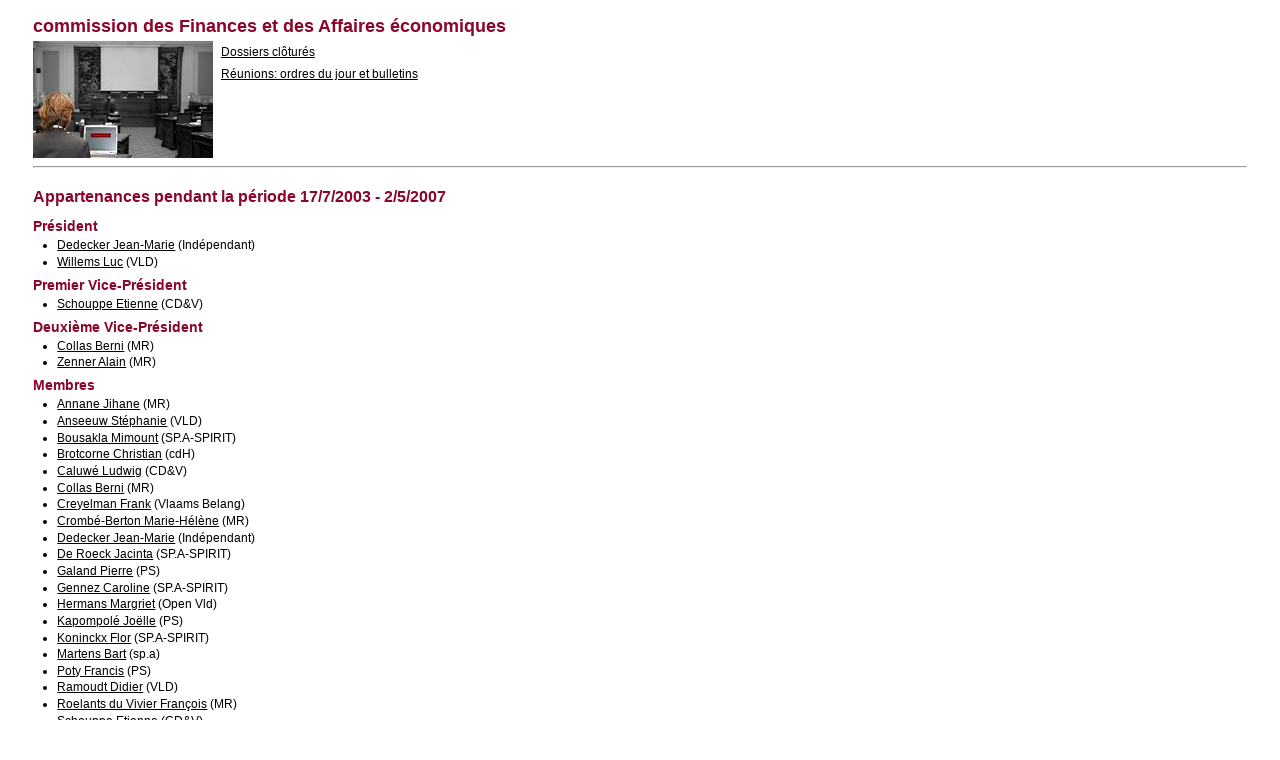

--- FILE ---
content_type: text/html; charset=ISO-8859-1
request_url: https://senate.be/www/?MIval=WieIsWie/Commissie&COMID=351&LANG=fr
body_size: 1867
content:
<!DOCTYPE html>
<HEAD>
<LINK REL="stylesheet" HREF="/css/content.css" TYPE="text/css">
<TITLE>commission des Finances et des Affaires économiques</TITLE>
</HEAD>

<BODY>
<H1>commission des Finances et des Affaires économiques</H1>

<IMG SRC="/com/3.jpg" ALIGN="LEFT" BORDER="0" STYLE="margin-right: 2mm">



<P><A HREF=/www/?MIval=Dossiers/ResultWetgDoss&tCOMID=351&INCOM=N&LEG=3&LANG=fr>Dossiers clôturés</A></P>
<P><A HREF=/www/?MIval=Agenda/CommissieAgBuls&COMID=351&LANG=fr>Réunions: ordres du jour et bulletins</A></P>



<BR CLEAR="ALL">
<HR>



















 




   
   
   
   
   
   
   
   
   
   
   
   
   
   
   








 



<H2> Appartenances pendant la période 17/7/2003 - 2/5/2007</H2>



<?/MISQL>

 














<H3>Président</H3>
<UL>



 





<LI><A HREF=/www/?MIval=showSenator&ID=4118&LANG=fr>Dedecker Jean-Marie</A> (Indépendant)
</LI>
 





<LI><A HREF=/www/?MIval=showSenator&ID=3989&LANG=fr>Willems Luc</A> (VLD)
</LI>

</UL>

 














<H3>Premier Vice-Président</H3>
<UL>



 





<LI><A HREF=/www/?MIval=showSenator&ID=4286&LANG=fr>Schouppe Etienne</A> (CD&V)
</LI>

</UL>

 














<H3>Deuxième Vice-Président</H3>
<UL>



 





<LI><A HREF=/www/?MIval=showSenator&ID=4367&LANG=fr>Collas Berni</A> (MR)
</LI>
 





<LI><A HREF=/www/?MIval=showSenator&ID=4217&LANG=fr>Zenner Alain</A> (MR)
</LI>

</UL>

 














<H3>Membres</H3>
<UL>



 





<LI><A HREF=/www/?MIval=showSenator&ID=4410&LANG=fr>Annane Jihane</A> (MR)
</LI>
 





<LI><A HREF=/www/?MIval=showSenator&ID=4378&LANG=fr>Anseeuw Stéphanie</A> (VLD)
</LI>
 





<LI><A HREF=/www/?MIval=showSenator&ID=4283&LANG=fr>Bousakla Mimount</A> (SP.A-SPIRIT)
</LI>
 





<LI><A HREF=/www/?MIval=showSenator&ID=4298&LANG=fr>Brotcorne Christian</A> (cdH)
</LI>
 





<LI><A HREF=/www/?MIval=showSenator&ID=4007&LANG=fr>Caluwé Ludwig</A> (CD&V)
</LI>
 





<LI><A HREF=/www/?MIval=showSenator&ID=4367&LANG=fr>Collas Berni</A> (MR)
</LI>
 





<LI><A HREF=/www/?MIval=showSenator&ID=4222&LANG=fr>Creyelman Frank</A> (Vlaams Belang)
</LI>
 





<LI><A HREF=/www/?MIval=showSenator&ID=4300&LANG=fr>Crombé-Berton Marie-Hélène</A> (MR)
</LI>
 





<LI><A HREF=/www/?MIval=showSenator&ID=4118&LANG=fr>Dedecker Jean-Marie</A> (Indépendant)
</LI>
 





<LI><A HREF=/www/?MIval=showSenator&ID=4117&LANG=fr>De Roeck Jacinta</A> (SP.A-SPIRIT)
</LI>
 





<LI><A HREF=/www/?MIval=showSenator&ID=4302&LANG=fr>Galand Pierre</A> (PS)
</LI>
 





<LI><A HREF=/www/?MIval=showSenator&ID=4299&LANG=fr>Gennez Caroline</A> (SP.A-SPIRIT)
</LI>
 





<LI><A HREF=/www/?MIval=showSenator&ID=4399&LANG=fr>Hermans Margriet</A> (Open Vld)
</LI>
 





<LI><A HREF=/www/?MIval=showSenator&ID=4380&LANG=fr>Kapompolé Joëlle</A> (PS)
</LI>
 





<LI><A HREF=/www/?MIval=showSenator&ID=4400&LANG=fr>Koninckx Flor</A> (SP.A-SPIRIT)
</LI>
 





<LI><A HREF=/www/?MIval=showSenator&ID=4401&LANG=fr>Martens Bart</A> (sp.a)
</LI>
 





<LI><A HREF=/www/?MIval=showSenator&ID=373&LANG=fr>Poty Francis</A> (PS)
</LI>
 





<LI><A HREF=/www/?MIval=showSenator&ID=374&LANG=fr>Ramoudt Didier</A> (VLD)
</LI>
 





<LI><A HREF=/www/?MIval=showSenator&ID=4258&LANG=fr>Roelants du Vivier François</A> (MR)
</LI>
 





<LI><A HREF=/www/?MIval=showSenator&ID=4286&LANG=fr>Schouppe Etienne</A> (CD&V)
</LI>
 





<LI><A HREF=/www/?MIval=showSenator&ID=2564&LANG=fr>Siquet Louis</A> (PS)
</LI>
 





<LI><A HREF=/www/?MIval=showSenator&ID=4147&LANG=fr>Steverlynck Jan</A> (CD&V)
</LI>
 





<LI><A HREF=/www/?MIval=showSenator&ID=4199&LANG=fr>Talhaoui Fauzaya</A> (sp.a)
</LI>
 





<LI><A HREF=/www/?MIval=showSenator&ID=391&LANG=fr>Thissen René</A> (cdH)
</LI>
 





<LI><A HREF=/www/?MIval=showSenator&ID=4287&LANG=fr>Van dermeersch Anke</A> (Vlaams Belang)
</LI>
 





<LI><A HREF=/www/?MIval=showSenator&ID=4402&LANG=fr>Van Nieuwkerke André</A> (sp.a)
</LI>
 





<LI><A HREF=/www/?MIval=showSenator&ID=4301&LANG=fr>Vienne Christiane</A> (PS)
</LI>
 





<LI><A HREF=/www/?MIval=showSenator&ID=3989&LANG=fr>Willems Luc</A> (VLD)
</LI>
 





<LI><A HREF=/www/?MIval=showSenator&ID=4217&LANG=fr>Zenner Alain</A> (MR)
</LI>
 





<LI><A HREF=/www/?MIval=showSenator&ID=4273&LANG=fr>Zrihen Olga</A> (PS)
</LI>

</UL>

 














<H3>Membres Suppléants</H3>
<UL>



 





<LI><A HREF=/www/?MIval=showSenator&ID=4378&LANG=fr>Anseeuw Stéphanie</A> (VLD)
</LI>
 





<LI><A HREF=/www/?MIval=showSenator&ID=4403&LANG=fr>Beke Wouter</A> (CD&V)
</LI>
 





<LI><A HREF=/www/?MIval=showSenator&ID=4160&LANG=fr>Bouarfa Sfia</A> (PS)
</LI>
 





<LI><A HREF=/www/?MIval=showSenator&ID=4376&LANG=fr>Brotchi Jacques</A> (MR)
</LI>
 





<LI><A HREF=/www/?MIval=showSenator&ID=4298&LANG=fr>Brotcorne Christian</A> (cdH)
</LI>
 





<LI><A HREF=/www/?MIval=showSenator&ID=4140&LANG=fr>Buysse Yves</A> (Vlaams Belang)
</LI>
 





<LI><A HREF=/www/?MIval=showSenator&ID=4265&LANG=fr>Cornil Jean</A> (PS)
</LI>
 





<LI><A HREF=/www/?MIval=showSenator&ID=298&LANG=fr>De Clerck Stefaan</A> (CD&V)
</LI>
 





<LI><A HREF=/www/?MIval=showSenator&ID=4381&LANG=fr>Delpérée Francis</A> (cdH)
</LI>
 





<LI><A HREF=/www/?MIval=showSenator&ID=4295&LANG=fr>Derbaki Sbaï Amina</A> (Indépendant)
</LI>
 





<LI><A HREF=/www/?MIval=showSenator&ID=4117&LANG=fr>De Roeck Jacinta</A> (SP.A-SPIRIT)
</LI>
 





<LI><A HREF=/www/?MIval=showSenator&ID=4108&LANG=fr>De Schamphelaere Mia</A> (CD&V)
</LI>
 





<LI><A HREF=/www/?MIval=showSenator&ID=3937&LANG=fr>Destexhe Alain</A> (Indépendant)
</LI>
 





<LI><A HREF=/www/?MIval=showSenator&ID=314&LANG=fr>de T' Serclaes Nathalie</A> (MR)
</LI>
 





<LI><A HREF=/www/?MIval=showSenator&ID=316&LANG=fr>Devolder Jacques</A> (VLD)
</LI>
 





<LI><A HREF=/www/?MIval=showSenator&ID=4302&LANG=fr>Galand Pierre</A> (PS)
</LI>
 





<LI><A HREF=/www/?MIval=showSenator&ID=4284&LANG=fr>Geerts Christel</A> (SP.A-SPIRIT)
</LI>
 





<LI><A HREF=/www/?MIval=showSenator&ID=4272&LANG=fr>Germeaux Jacques</A> (VLD)
</LI>
 





<LI><A HREF=/www/?MIval=showSenator&ID=339&LANG=fr>Hostekint Patrick</A> (SP.A-SPIRIT)
</LI>
 





<LI><A HREF=/www/?MIval=showSenator&ID=4091&LANG=fr>Istasse Jean-François</A> (PS)
</LI>
 





<LI><A HREF=/www/?MIval=showSenator&ID=4377&LANG=fr>Jansegers Nele</A> (Vlaams Belang)
</LI>
 





<LI><A HREF=/www/?MIval=showSenator&ID=4400&LANG=fr>Koninckx Flor</A> (SP.A-SPIRIT)
</LI>
 





<LI><A HREF=/www/?MIval=showSenator&ID=4437&LANG=fr>Lijnen Nele</A> (Open Vld)
</LI>
 





<LI><A HREF=/www/?MIval=showSenator&ID=351&LANG=fr>Lizin Anne-Marie</A> (Indépendant)
</LI>
 





<LI><A HREF=/www/?MIval=showSenator&ID=107&LANG=fr>Mahoux Philippe</A> (PS)
</LI>
 





<LI><A HREF=/www/?MIval=showSenator&ID=4401&LANG=fr>Martens Bart</A> (sp.a)
</LI>
 





<LI><A HREF=/www/?MIval=showSenator&ID=4285&LANG=fr>Nimmegeers Staf</A> (SP.A-SPIRIT)
</LI>
 





<LI><A HREF=/www/?MIval=showSenator&ID=4304&LANG=fr>Noreilde Stefaan</A> (VLD)
</LI>
 





<LI><A HREF=/www/?MIval=showSenator&ID=4164&LANG=fr>Nyssens Clotilde</A> (cdH)
</LI>
 





<LI><A HREF=/www/?MIval=showSenator&ID=4193&LANG=fr>Paque Luc</A> (Indépendant)
</LI>
 





<LI><A HREF=/www/?MIval=showSenator&ID=4258&LANG=fr>Roelants du Vivier François</A> (MR)
</LI>
 





<LI><A HREF=/www/?MIval=showSenator&ID=4443&LANG=fr>Seminara Franco</A> (PS)
</LI>
 





<LI><A HREF=/www/?MIval=showSenator&ID=154&LANG=fr>Vandenberghe Hugo</A> (CD&V)
</LI>
 





<LI><A HREF=/www/?MIval=showSenator&ID=4288&LANG=fr>Vandenberghe Lionel</A> (SP.A-SPIRIT)
</LI>
 





<LI><A HREF=/www/?MIval=showSenator&ID=3979&LANG=fr>Vandenbossche Dany</A> (SP.A-SPIRIT)
</LI>
 





<LI><A HREF=/www/?MIval=showSenator&ID=4239&LANG=fr>Vandenhove Ludwig</A> (Vooruit)
</LI>
 





<LI><A HREF=/www/?MIval=showSenator&ID=4292&LANG=fr>Van Duppen Jan</A> (SP.A-SPIRIT)
</LI>
 





<LI><A HREF=/www/?MIval=showSenator&ID=3597&LANG=fr>Vanhecke Frank</A> (VL. BLOK)
</LI>
 





<LI><A HREF=/www/?MIval=showSenator&ID=4120&LANG=fr>Vankrunkelsven Patrik</A> (Open Vld)
</LI>
 





<LI><A HREF=/www/?MIval=showSenator&ID=3983&LANG=fr>Vanlerberghe Myriam</A> (sp.a)
</LI>
 





<LI><A HREF=/www/?MIval=showSenator&ID=176&LANG=fr>Verreycken Wim</A> (Vlaams Belang)
</LI>
 





<LI><A HREF=/www/?MIval=showSenator&ID=4212&LANG=fr>Wille Paul</A> (Open Vld)
</LI>
 





<LI><A HREF=/www/?MIval=showSenator&ID=4290&LANG=fr>Wilmots Marc</A> (MR)
</LI>

</UL>





<script defer src="https://static.cloudflareinsights.com/beacon.min.js/vcd15cbe7772f49c399c6a5babf22c1241717689176015" integrity="sha512-ZpsOmlRQV6y907TI0dKBHq9Md29nnaEIPlkf84rnaERnq6zvWvPUqr2ft8M1aS28oN72PdrCzSjY4U6VaAw1EQ==" data-cf-beacon='{"version":"2024.11.0","token":"b2f1408fb7964685ac43f43f9637b127","server_timing":{"name":{"cfCacheStatus":true,"cfEdge":true,"cfExtPri":true,"cfL4":true,"cfOrigin":true,"cfSpeedBrain":true},"location_startswith":null}}' crossorigin="anonymous"></script>
</BODY>
</HTML>
